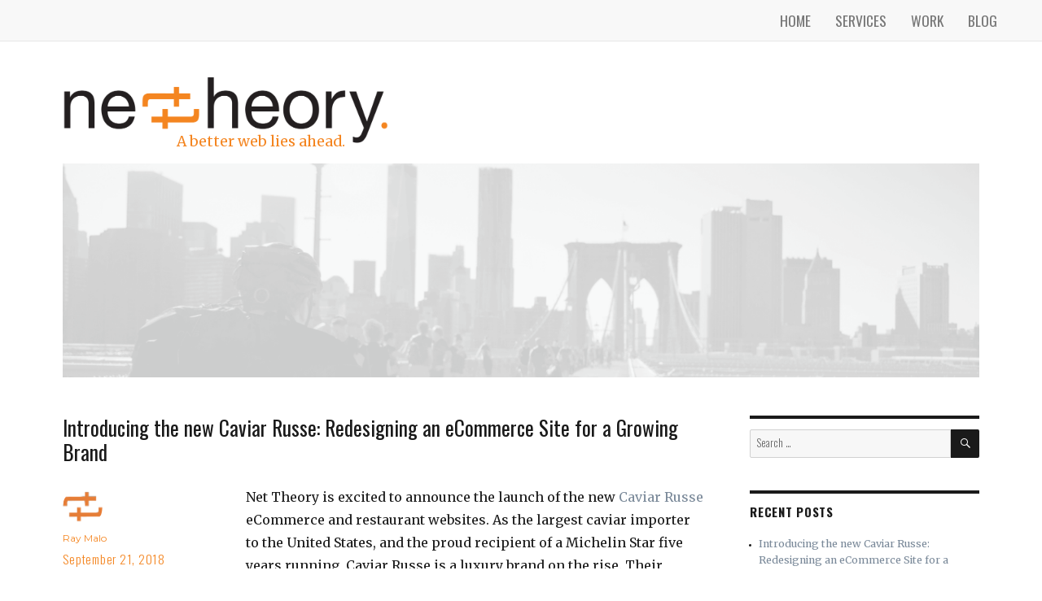

--- FILE ---
content_type: text/html; charset=UTF-8
request_url: https://blog.nettheory.com/2018/09/21/introducing-the-new-caviar-russe-redesigning-an-ecommerce-site-for-a-growing-brand/
body_size: 7652
content:
<!DOCTYPE html>
<html lang="en-US" class="no-js">
<head>
	<meta charset="UTF-8">
	<meta name="viewport" content="width=device-width, initial-scale=1">
	<link rel="profile" href="http://gmpg.org/xfn/11">
		<link rel="pingback" href="https://blog.nettheory.com/xmlrpc.php">
		<!-- <link rel="stylesheet" href="https://maxcdn.bootstrapcdn.com/bootstrap/3.3.6/css/bootstrap.min.css" integrity="sha384-1q8mTJOASx8j1Au+a5WDVnPi2lkFfwwEAa8hDDdjZlpLegxhjVME1fgjWPGmkzs7" crossorigin="anonymous"> -->

	<link rel="stylesheet" href="https://stackpath.bootstrapcdn.com/bootstrap/3.4.1/css/bootstrap.min.css" integrity="sha384-HSMxcRTRxnN+Bdg0JdbxYKrThecOKuH5zCYotlSAcp1+c8xmyTe9GYg1l9a69psu" crossorigin="anonymous">



	<link href='https://fonts.googleapis.com/css?family=Oswald:400,700,300' rel='stylesheet' type='text/css'>
	<script>(function(html){html.className = html.className.replace(/\bno-js\b/,'js')})(document.documentElement);</script>
<title>Introducing the new Caviar Russe: Redesigning an eCommerce Site for a Growing Brand &#8211; Net Theory Blog</title>
<link rel='dns-prefetch' href='//fonts.googleapis.com' />
<link rel='dns-prefetch' href='//s.w.org' />
<link rel="alternate" type="application/rss+xml" title="Net Theory Blog &raquo; Feed" href="https://blog.nettheory.com/feed/" />
<link rel="alternate" type="application/rss+xml" title="Net Theory Blog &raquo; Comments Feed" href="https://blog.nettheory.com/comments/feed/" />
<link rel="alternate" type="application/rss+xml" title="Net Theory Blog &raquo; Introducing the new Caviar Russe: Redesigning an eCommerce Site for a Growing Brand Comments Feed" href="https://blog.nettheory.com/2018/09/21/introducing-the-new-caviar-russe-redesigning-an-ecommerce-site-for-a-growing-brand/feed/" />
		<script type="text/javascript">
			window._wpemojiSettings = {"baseUrl":"https:\/\/s.w.org\/images\/core\/emoji\/13.0.1\/72x72\/","ext":".png","svgUrl":"https:\/\/s.w.org\/images\/core\/emoji\/13.0.1\/svg\/","svgExt":".svg","source":{"concatemoji":"https:\/\/blog.nettheory.com\/wp-includes\/js\/wp-emoji-release.min.js?ver=5.6.16"}};
			!function(e,a,t){var n,r,o,i=a.createElement("canvas"),p=i.getContext&&i.getContext("2d");function s(e,t){var a=String.fromCharCode;p.clearRect(0,0,i.width,i.height),p.fillText(a.apply(this,e),0,0);e=i.toDataURL();return p.clearRect(0,0,i.width,i.height),p.fillText(a.apply(this,t),0,0),e===i.toDataURL()}function c(e){var t=a.createElement("script");t.src=e,t.defer=t.type="text/javascript",a.getElementsByTagName("head")[0].appendChild(t)}for(o=Array("flag","emoji"),t.supports={everything:!0,everythingExceptFlag:!0},r=0;r<o.length;r++)t.supports[o[r]]=function(e){if(!p||!p.fillText)return!1;switch(p.textBaseline="top",p.font="600 32px Arial",e){case"flag":return s([127987,65039,8205,9895,65039],[127987,65039,8203,9895,65039])?!1:!s([55356,56826,55356,56819],[55356,56826,8203,55356,56819])&&!s([55356,57332,56128,56423,56128,56418,56128,56421,56128,56430,56128,56423,56128,56447],[55356,57332,8203,56128,56423,8203,56128,56418,8203,56128,56421,8203,56128,56430,8203,56128,56423,8203,56128,56447]);case"emoji":return!s([55357,56424,8205,55356,57212],[55357,56424,8203,55356,57212])}return!1}(o[r]),t.supports.everything=t.supports.everything&&t.supports[o[r]],"flag"!==o[r]&&(t.supports.everythingExceptFlag=t.supports.everythingExceptFlag&&t.supports[o[r]]);t.supports.everythingExceptFlag=t.supports.everythingExceptFlag&&!t.supports.flag,t.DOMReady=!1,t.readyCallback=function(){t.DOMReady=!0},t.supports.everything||(n=function(){t.readyCallback()},a.addEventListener?(a.addEventListener("DOMContentLoaded",n,!1),e.addEventListener("load",n,!1)):(e.attachEvent("onload",n),a.attachEvent("onreadystatechange",function(){"complete"===a.readyState&&t.readyCallback()})),(n=t.source||{}).concatemoji?c(n.concatemoji):n.wpemoji&&n.twemoji&&(c(n.twemoji),c(n.wpemoji)))}(window,document,window._wpemojiSettings);
		</script>
		<style type="text/css">
img.wp-smiley,
img.emoji {
	display: inline !important;
	border: none !important;
	box-shadow: none !important;
	height: 1em !important;
	width: 1em !important;
	margin: 0 .07em !important;
	vertical-align: -0.1em !important;
	background: none !important;
	padding: 0 !important;
}
</style>
	<link rel='stylesheet' id='wp-block-library-css'  href='https://blog.nettheory.com/wp-includes/css/dist/block-library/style.min.css?ver=5.6.16' type='text/css' media='all' />
<link rel='stylesheet' id='twentysixteen-fonts-css'  href='https://fonts.googleapis.com/css?family=Merriweather%3A400%2C700%2C900%2C400italic%2C700italic%2C900italic%7CMontserrat%3A400%2C700%7CInconsolata%3A400&#038;subset=latin%2Clatin-ext' type='text/css' media='all' />
<link rel='stylesheet' id='genericons-css'  href='https://blog.nettheory.com/wp-content/themes/twentysixteen/genericons/genericons.css?ver=3.4.1' type='text/css' media='all' />
<link rel='stylesheet' id='twentysixteen-style-css'  href='https://blog.nettheory.com/wp-content/themes/twentysixteen/style.css?ver=5.6.16' type='text/css' media='all' />
<style id='twentysixteen-style-inline-css' type='text/css'>

		/* Custom Link Color */
		.menu-toggle:hover,
		.menu-toggle:focus,
		a,
		.main-navigation a:hover,
		.main-navigation a:focus,
		.dropdown-toggle:hover,
		.dropdown-toggle:focus,
		.social-navigation a:hover:before,
		.social-navigation a:focus:before,
		.post-navigation a:hover .post-title,
		.post-navigation a:focus .post-title,
		.tagcloud a:hover,
		.tagcloud a:focus,
		.site-branding .site-title a:hover,
		.site-branding .site-title a:focus,
		.entry-title a:hover,
		.entry-title a:focus,
		.entry-footer a:hover,
		.entry-footer a:focus,
		.comment-metadata a:hover,
		.comment-metadata a:focus,
		.pingback .comment-edit-link:hover,
		.pingback .comment-edit-link:focus,
		.comment-reply-link,
		.comment-reply-link:hover,
		.comment-reply-link:focus,
		.required,
		.site-info a:hover,
		.site-info a:focus {
			color: #7a8999;
		}

		mark,
		ins,
		button:hover,
		button:focus,
		input[type="button"]:hover,
		input[type="button"]:focus,
		input[type="reset"]:hover,
		input[type="reset"]:focus,
		input[type="submit"]:hover,
		input[type="submit"]:focus,
		.pagination .prev:hover,
		.pagination .prev:focus,
		.pagination .next:hover,
		.pagination .next:focus,
		.widget_calendar tbody a,
		.page-links a:hover,
		.page-links a:focus {
			background-color: #7a8999;
		}

		input[type="text"]:focus,
		input[type="email"]:focus,
		input[type="url"]:focus,
		input[type="password"]:focus,
		input[type="search"]:focus,
		textarea:focus,
		.tagcloud a:hover,
		.tagcloud a:focus,
		.menu-toggle:hover,
		.menu-toggle:focus {
			border-color: #7a8999;
		}

		@media screen and (min-width: 56.875em) {
			.main-navigation li:hover > a,
			.main-navigation li.focus > a {
				color: #7a8999;
			}
		}
	

		/* Custom Secondary Text Color */

		/**
		 * IE8 and earlier will drop any block with CSS3 selectors.
		 * Do not combine these styles with the next block.
		 */
		body:not(.search-results) .entry-summary {
			color: #f48520;
		}

		blockquote,
		.post-password-form label,
		a:hover,
		a:focus,
		a:active,
		.post-navigation .meta-nav,
		.image-navigation,
		.comment-navigation,
		.widget_recent_entries .post-date,
		.widget_rss .rss-date,
		.widget_rss cite,
		.site-description,
		.author-bio,
		.entry-footer,
		.entry-footer a,
		.sticky-post,
		.taxonomy-description,
		.entry-caption,
		.comment-metadata,
		.pingback .edit-link,
		.comment-metadata a,
		.pingback .comment-edit-link,
		.comment-form label,
		.comment-notes,
		.comment-awaiting-moderation,
		.logged-in-as,
		.form-allowed-tags,
		.site-info,
		.site-info a,
		.wp-caption .wp-caption-text,
		.gallery-caption,
		.widecolumn label,
		.widecolumn .mu_register label {
			color: #f48520;
		}

		.widget_calendar tbody a:hover,
		.widget_calendar tbody a:focus {
			background-color: #f48520;
		}
	
</style>
<!--[if lt IE 10]>
<link rel='stylesheet' id='twentysixteen-ie-css'  href='https://blog.nettheory.com/wp-content/themes/twentysixteen/css/ie.css?ver=20150930' type='text/css' media='all' />
<![endif]-->
<!--[if lt IE 9]>
<link rel='stylesheet' id='twentysixteen-ie8-css'  href='https://blog.nettheory.com/wp-content/themes/twentysixteen/css/ie8.css?ver=20151230' type='text/css' media='all' />
<![endif]-->
<!--[if lt IE 8]>
<link rel='stylesheet' id='twentysixteen-ie7-css'  href='https://blog.nettheory.com/wp-content/themes/twentysixteen/css/ie7.css?ver=20150930' type='text/css' media='all' />
<![endif]-->
<!--[if lt IE 9]>
<script type='text/javascript' src='https://blog.nettheory.com/wp-content/themes/twentysixteen/js/html5.js?ver=3.7.3' id='twentysixteen-html5-js'></script>
<![endif]-->
<script type='text/javascript' src='https://blog.nettheory.com/wp-includes/js/jquery/jquery.min.js?ver=3.5.1' id='jquery-core-js'></script>
<script type='text/javascript' src='https://blog.nettheory.com/wp-includes/js/jquery/jquery-migrate.min.js?ver=3.3.2' id='jquery-migrate-js'></script>
<link rel="https://api.w.org/" href="https://blog.nettheory.com/wp-json/" /><link rel="alternate" type="application/json" href="https://blog.nettheory.com/wp-json/wp/v2/posts/230" /><link rel="EditURI" type="application/rsd+xml" title="RSD" href="https://blog.nettheory.com/xmlrpc.php?rsd" />
<link rel="wlwmanifest" type="application/wlwmanifest+xml" href="https://blog.nettheory.com/wp-includes/wlwmanifest.xml" /> 
<meta name="generator" content="WordPress 5.6.16" />
<link rel="canonical" href="https://blog.nettheory.com/2018/09/21/introducing-the-new-caviar-russe-redesigning-an-ecommerce-site-for-a-growing-brand/" />
<link rel='shortlink' href='https://blog.nettheory.com/?p=230' />
<link rel="alternate" type="application/json+oembed" href="https://blog.nettheory.com/wp-json/oembed/1.0/embed?url=https%3A%2F%2Fblog.nettheory.com%2F2018%2F09%2F21%2Fintroducing-the-new-caviar-russe-redesigning-an-ecommerce-site-for-a-growing-brand%2F" />
<link rel="alternate" type="text/xml+oembed" href="https://blog.nettheory.com/wp-json/oembed/1.0/embed?url=https%3A%2F%2Fblog.nettheory.com%2F2018%2F09%2F21%2Fintroducing-the-new-caviar-russe-redesigning-an-ecommerce-site-for-a-growing-brand%2F&#038;format=xml" />
<style type="text/css" id="custom-background-css">
body.custom-background { background-color: #ffffff; }
</style>
	<link rel="icon" href="https://blog.nettheory.com/wp-content/uploads/2021/01/favicon.png" sizes="32x32" />
<link rel="icon" href="https://blog.nettheory.com/wp-content/uploads/2021/01/favicon.png" sizes="192x192" />
<link rel="apple-touch-icon" href="https://blog.nettheory.com/wp-content/uploads/2021/01/favicon.png" />
<meta name="msapplication-TileImage" content="https://blog.nettheory.com/wp-content/uploads/2021/01/favicon.png" />
	<!-- <script src="https://maxcdn.bootstrapcdn.com/bootstrap/3.3.6/js/bootstrap.min.js" integrity="sha384-0mSbJDEHialfmuBBQP6A4Qrprq5OVfW37PRR3j5ELqxss1yVqOtnepnHVP9aJ7xS" crossorigin="anonymous"></script> -->

	<script src="https://stackpath.bootstrapcdn.com/bootstrap/3.4.1/js/bootstrap.min.js" integrity="sha384-aJ21OjlMXNL5UyIl/XNwTMqvzeRMZH2w8c5cRVpzpU8Y5bApTppSuUkhZXN0VxHd" crossorigin="anonymous"></script>

	<script src="https://code.jquery.com/jquery-1.12.4.min.js" integrity="sha384-nvAa0+6Qg9clwYCGGPpDQLVpLNn0fRaROjHqs13t4Ggj3Ez50XnGQqc/r8MhnRDZ" crossorigin="anonymous"></script>


	<!-- <script src="//code.jquery.com/jquery-1.12.0.min.js"></script> -->
</head>

<body class="post-template-default single single-post postid-230 single-format-standard custom-background">


<div id="page" class="site">
	<nav id="myNavbar" class="navbar navbar-default" >
      <div class="container">
        <!-- Brand and toggle get grouped for better mobile display -->
        <div class="navbar-header page-scroll" style="margin: 0">
          <button type="button" class="navbar-toggle" data-toggle="collapse" data-target="#navbar-collapse-1">
            <span class="sr-only">Toggle navigation</span>
            <span class="icon-bar"></span>
            <span class="icon-bar"></span>
            <span class="icon-bar"></span>
          </button>
          <a id="back-to-top" class="visible-xs" href="http://www.nettheory.com"><img src="/wp-content/nt-logo-bo.png" id="logo-nav"></a>
          <a id="back-to-top" class="hidden-xs hidden" href="http://www.nettheory.com"><img src="/wp-content/nt-logo-bo.png" id="logo-nav"></a>
        </div>

        <!-- Collect the nav links, forms, and other content for toggling -->
        <div class=".page-top collapse navbar-collapse" id="navbar-collapse-1" style="padding-left: 30px">
          <ul class="nav navbar-nav navbar-right">
            <li class="page-scroll" id="navbar-menu-color">
              <a href="https://nettheory.com">HOME</a>
            </li>
            <li class="page-scroll" id="navbar-menu-color">
              <a href="https://www.nettheory.com/services">SERVICES</a>
            </li>
            <li class="page-scroll" id="navbar-menu-color">
              <a href="https://www.nettheory.com/work">WORK</a>
            </li>
            <!-- <li class="page-scroll" id="navbar-menu-color">
              <a href="https://www.nettheory.com/services">CONTACT</a>
            </li> -->
            <li class="page-scroll" id="navbar-menu-color">
              <a href="http://blog.nettheory.com">BLOG</a>
            </li>
          </ul>
        </div>
        <!-- /.navbar-collapse -->
      </div>
      <!-- /.container-fluid -->
    </nav>

    <script type="text/javascript">
    	$(document).ready(function() {
    		if ($(window).width() > 767) {
    			$("#myNavbar").addClass("navbar-fixed-top")
    			$("#myNavbar").css("margin-top", "" + $("#wpadminbar").height() + "px")
    		}

    	})

    	var logoShowing = false

    	$(document).scroll(function() {
	    	if ($(document).scrollTop() > 230 && logoShowing === false) {
	    		logoShowing = true
	    		$("#back-to-top.hidden-xs").fadeIn(2000)
	    		$("#back-to-top.hidden-xs").toggleClass("hidden")

	    	} else if ($(document).scrollTop() <= 230 && logoShowing === true) {
	    		logoShowing = false
	    		$("#back-to-top.hidden-xs").fadeOut(500)
	    		setTimeout(function(){}, 500);
	    		$("#back-to-top.hidden-xs").toggleClass("hidden")
	    	}
	    })
    </script>

	<div class="site-inner">
		<a class="skip-link screen-reader-text" href="#content">Skip to content</a>

		<header id="masthead" class="site-header" role="banner">
			<div class="site-header-main hidden-xs">
				<a href="http://www.nettheory.com">
					<img src="/wp-content/nt-logo-bo.png" style="max-width: 40%"><!-- .site-branding -->
											<p class="site-description">A better web lies ahead.</p>
									</a>

							</div><!-- .site-header-main -->

											<div class="header-image">
						<img src="https://blog-preview.nettheory.com/wp-content/uploads/2016/03/cropped-cropped-NTI-HP-background.png" srcset="https://blog.nettheory.com/wp-content/uploads/2016/03/cropped-cropped-NTI-HP-background-300x70.png 300w, https://blog.nettheory.com/wp-content/uploads/2016/03/cropped-cropped-NTI-HP-background-768x179.png 768w, https://blog.nettheory.com/wp-content/uploads/2016/03/cropped-cropped-NTI-HP-background-1024x239.png 1024w, https://blog.nettheory.com/wp-content/uploads/2016/03/cropped-cropped-NTI-HP-background.png 1200w" sizes="(max-width: 709px) 85vw, (max-width: 909px) 81vw, (max-width: 1362px) 88vw, 1200px" width="1200" height="280" alt="Net Theory Blog">
				</div><!-- .header-image -->
					</header><!-- .site-header -->

		<div id="content" class="site-content">

<div id="primary" class="content-area">
	<main id="main" class="site-main" role="main">
		
<article id="post-230" class="post-230 post type-post status-publish format-standard hentry category-uncategorized">
	<header class="entry-header">
		<h1 class="entry-title">Introducing the new Caviar Russe: Redesigning an eCommerce Site for a Growing Brand</h1>	</header><!-- .entry-header -->

	
	
	<div class="entry-content">
		<p>Net Theory is excited to announce the launch of the new <a href="http://www.caviarrusse.com" target="_blank" rel="noopener">Caviar Russe</a> eCommerce and restaurant websites. As the largest caviar importer to the United States, and the proud recipient of a Michelin Star five years running, Caviar Russe is a luxury brand on the rise. Their online business has grown rapidly year after year, thanks in part to our phased approach to building their custom eCommerce and restaurant sites.</p>
<p><img loading="lazy" class="alignnone wp-image-248 size-medium" src="http://blog.nettheory.com/wp-content/uploads/2018/09/Caviar-Russe-Homepage-2018-300x171.png" alt="" width="300" height="171" /></p>
<p><span id="more-230"></span>Each year, we have introduced new functionality and design elements to the eCommerce site, intended to deliver memorable customer experiences and exceed business goals, including: Related products to complete the customer experience, one-click cloning of previous orders, Apple Pay integration, single-step checkout for returning customers, and automatic coupon codes for partner websites.</p>
<p>With this new site launch, 2018 is no exception. The new design is our cleanest and most accessible yet, creating an elegant and intuitive user experience. We have introduced a Quickshop function, enabling customers to maneuver product category pages with ease and see their products at a glance, in their Minicart.</p>
<p><img loading="lazy" class="alignleft size-full wp-image-232" src="http://blog-preview.nettheory.com/wp-content/uploads/2018/08/CR-Quickshop-Screenshot-e1535651932987.png" alt="CR Quickshop Screenshot" width="800" height="443" /></p>
<p>Products are now added to the Minicart from anywhere, meaning customers can add multiple products without being directed to a dedicated cart page.</p>
<p><img loading="lazy" class="alignleft size-full wp-image-231" src="http://blog-preview.nettheory.com/wp-content/uploads/2018/08/CR-Minicart-Screenshot-e1535651909170.png" alt="CR Minicart Screenshot" width="800" height="444" /></p>
<p>For the restaurant, we wanted to craft a sophisticated, photo-rich site that would capture the essence of the Michelin-starred Caviar Russe dining experience. Beautiful shots of the cuisine and restaurant fade in upon load, filling in half the screen and leaving the other half for menus and information, much like a physical menu.</p>
<p><img loading="lazy" class="alignleft size-full wp-image-233" src="http://blog-preview.nettheory.com/wp-content/uploads/2018/08/CR-Restaurant-Menu-Screenshot-e1535651956663.png" alt="CR Restaurant Menu Screenshot" width="800" height="444" />The reservations functionality, integrated with OpenTable, descends elegantly from the top of the screen, dimming the surrounding content.</p>
<p><img loading="lazy" class="alignleft size-full wp-image-236" src="http://blog-preview.nettheory.com/wp-content/uploads/2018/08/CR-Reservations-Screenshot-e1535657874903.png" alt="CR Reservations Screenshot" width="800" height="443" />Web design and development trends happen so fast, and it&#8217;s a lot of fun to look back on past iterations and see just how much we have grown. But it&#8217;s more enjoyable to appreciate that what is current will always be replaceable. We&#8217;re constantly challenging ourselves to find new ways to contribute to our clients&#8217; success, to ensure that down the road, we&#8217;ll be ones doing the replacing.</p>
<p><img loading="lazy" class="alignleft size-full wp-image-245" src="http://blog-preview.nettheory.com/wp-content/uploads/2018/08/IMB_37RAGC.gif" alt="IMB_37RAGC" width="593" height="445" /></p>
	</div><!-- .entry-content -->

	<footer class="entry-footer">
		<span class="byline"><span class="author vcard"><img alt='' src='https://secure.gravatar.com/avatar/d0b1cd8e125e71a9ade0695aae52166f?s=49&#038;d=mm&#038;r=g' srcset='https://secure.gravatar.com/avatar/d0b1cd8e125e71a9ade0695aae52166f?s=98&#038;d=mm&#038;r=g 2x' class='avatar avatar-49 photo' height='49' width='49' loading='lazy'/><span class="screen-reader-text">Author </span> <a class="url fn n" href="https://blog.nettheory.com/author/rmalo/">Ray Malo</a></span></span><span class="posted-on"><span class="screen-reader-text">Posted on </span><a href="https://blog.nettheory.com/2018/09/21/introducing-the-new-caviar-russe-redesigning-an-ecommerce-site-for-a-growing-brand/" rel="bookmark"><time class="entry-date published" datetime="2018-09-21T20:33:17+00:00">September 21, 2018</time><time class="updated" datetime="2021-01-18T14:48:24+00:00">January 18, 2021</time></a></span>			</footer><!-- .entry-footer -->
</article><!-- #post-## -->

	<nav class="navigation post-navigation" role="navigation" aria-label="Posts">
		<h2 class="screen-reader-text">Post navigation</h2>
		<div class="nav-links"><div class="nav-previous"><a href="https://blog.nettheory.com/2018/05/23/a-custom-quote-system-for-lee-low-books/" rel="prev"><span class="meta-nav" aria-hidden="true">Previous</span> <span class="screen-reader-text">Previous post:</span> <span class="post-title">A Custom Quote System for Lee &#038; Low Books</span></a></div></div>
	</nav>
	</main><!-- .site-main -->

	
</div><!-- .content-area -->


	<aside id="secondary" class="sidebar widget-area" role="complementary">
		<section id="search-2" class="widget widget_search">
<form role="search" method="get" class="search-form" action="https://blog.nettheory.com/">
	<label>
		<span class="screen-reader-text">Search for:</span>
		<input type="search" class="search-field" placeholder="Search &hellip;" value="" name="s" title="Search for:" />
	</label>
	<button type="submit" class="search-submit"><span class="screen-reader-text">Search</span></button>
</form>
</section>
		<section id="recent-posts-2" class="widget widget_recent_entries">
		<h2 class="widget-title">Recent Posts</h2>
		<ul>
											<li>
					<a href="https://blog.nettheory.com/2018/09/21/introducing-the-new-caviar-russe-redesigning-an-ecommerce-site-for-a-growing-brand/" aria-current="page">Introducing the new Caviar Russe: Redesigning an eCommerce Site for a Growing Brand</a>
									</li>
											<li>
					<a href="https://blog.nettheory.com/2018/05/23/a-custom-quote-system-for-lee-low-books/">A Custom Quote System for Lee &#038; Low Books</a>
									</li>
											<li>
					<a href="https://blog.nettheory.com/2018/05/16/introducing-llv-a-life-skills-game-for-middle-school-students/">Introducing LLV: A Life Skills Game for Middle School Students</a>
									</li>
											<li>
					<a href="https://blog.nettheory.com/2017/07/31/caviar-at-your-fingertips/">Caviar At Your Fingertips</a>
									</li>
											<li>
					<a href="https://blog.nettheory.com/2017/05/31/case-study-building-a-mobile-application-for-tapinto/">Case Study: Building a Mobile Application for TAPinto</a>
									</li>
					</ul>

		</section><section id="archives-2" class="widget widget_archive"><h2 class="widget-title">Archives</h2>
			<ul>
					<li><a href='https://blog.nettheory.com/2018/09/'>September 2018</a></li>
	<li><a href='https://blog.nettheory.com/2018/05/'>May 2018</a></li>
	<li><a href='https://blog.nettheory.com/2017/07/'>July 2017</a></li>
	<li><a href='https://blog.nettheory.com/2017/05/'>May 2017</a></li>
	<li><a href='https://blog.nettheory.com/2016/05/'>May 2016</a></li>
	<li><a href='https://blog.nettheory.com/2016/04/'>April 2016</a></li>
	<li><a href='https://blog.nettheory.com/2016/03/'>March 2016</a></li>
			</ul>

			</section>	</aside><!-- .sidebar .widget-area -->

		</div><!-- .site-content -->

		<footer id="colophon" class="site-footer" role="contentinfo">
			
			
			<div class="site-info">
								<span class="site-title">&copy; 2026 Net Theory Blog &ndash; a full service digital agency</span>
				<!-- <a href="https://wordpress.org/">Proudly powered by WordPress</a> -->
			</div><!-- .site-info -->
		</footer><!-- .site-footer -->
	</div><!-- .site-inner -->
</div><!-- .site -->

<script type='text/javascript' src='https://blog.nettheory.com/wp-content/themes/twentysixteen/js/skip-link-focus-fix.js?ver=20151112' id='twentysixteen-skip-link-focus-fix-js'></script>
<script type='text/javascript' id='twentysixteen-script-js-extra'>
/* <![CDATA[ */
var screenReaderText = {"expand":"expand child menu","collapse":"collapse child menu"};
/* ]]> */
</script>
<script type='text/javascript' src='https://blog.nettheory.com/wp-content/themes/twentysixteen/js/functions.js?ver=20151204' id='twentysixteen-script-js'></script>
<script type='text/javascript' src='https://blog.nettheory.com/wp-includes/js/wp-embed.min.js?ver=5.6.16' id='wp-embed-js'></script>
</body>
</html>
